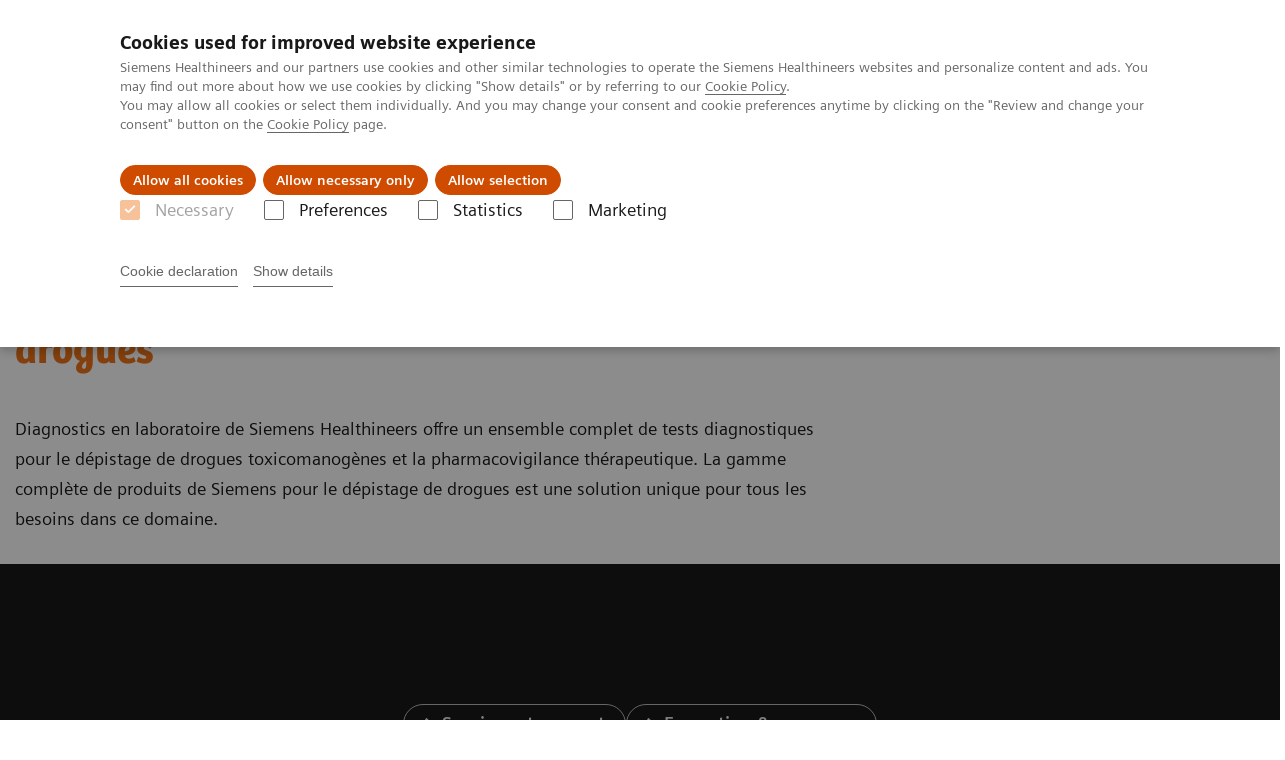

--- FILE ---
content_type: text/html; charset=utf-8
request_url: https://www.siemens-healthineers.com/fr-ca/drug-testing-diagnostics
body_size: 3842
content:
<!DOCTYPE html>
<html lang="fr">
  <head>
    <meta charset="utf-8" />
    <meta name="viewport" content="width=device-width, initial-scale=1" />
    <meta name="generator" content="Scrivito by JustRelate Group GmbH (scrivito.com)" />
    <meta name="app-version" content="v3.130.4-5354bb06" />
    
          <title data-react-helmet="true">Tests diagnostiques pour le dépistage de drogues - Siemens Healthineers Canada</title>
          <meta data-react-helmet="true" name="prerender-status-code" content="200"/><meta data-react-helmet="true" name="description" content="Ces systèmes ont été conçus pour satisfaire aux exigences individuelles de chaque laboratoire."/><meta data-react-helmet="true" property="og:url" content="https://www.siemens-healthineers.com/fr-ca/drug-testing-diagnostics"/><meta data-react-helmet="true" property="og:type" content="website"/><meta data-react-helmet="true" property="og:title" content="Tests diagnostiques pour le dépistage de drogues"/><meta data-react-helmet="true" property="og:description" content="Ces systèmes ont été conçus pour satisfaire aux exigences individuelles de chaque laboratoire."/><meta data-react-helmet="true" name="twitter:card" content="summary_large_image"/><meta data-react-helmet="true" property="coveo.type" content="OverviewPage"/><meta data-react-helmet="true" property="coveo.market" content="canada"/><meta data-react-helmet="true" property="coveo.language" content="fr"/><meta data-react-helmet="true" property="coveo.image" content="https://marketing.webassets.siemens-healthineers.com/1800000000004838/283961a8d467/v/754a04a8ecc0/H_DX_VIVA-E_1800000000004838.jpg?nowebp=1"/><meta data-react-helmet="true" property="DC.Type" content="Text"/><meta data-react-helmet="true" property="DC.Title" content="Tests diagnostiques pour le dépistage de drogues"/><meta data-react-helmet="true" name="DC.Description" content="Ces systèmes ont été conçus pour satisfaire aux exigences individuelles de chaque laboratoire."/><meta data-react-helmet="true" property="DC.Language" content="fr"/><meta data-react-helmet="true" property="DC.Modified" content="2025-05-16"/><meta data-react-helmet="true" property="DC.Rights" content="2026"/><meta data-react-helmet="true" property="DC.Identifier" content="1001462025000081"/><meta data-react-helmet="true" name="domo.ba" content="DX"/><meta data-react-helmet="true" name="domo.bl" content="SLS"/>
          <link data-react-helmet="true" rel="preconnect" href="https://api.scrivito.com"/><link data-react-helmet="true" rel="preconnect" href="https://api.scrivito.com" crossorigin=""/><link data-react-helmet="true" rel="dns-prefetch" href="https://api.scrivito.com"/><link data-react-helmet="true" rel="preconnect" href="https://marketing.webassets.siemens-healthineers.com"/><link data-react-helmet="true" rel="dns-prefetch" href="https://marketing.webassets.siemens-healthineers.com"/><link data-react-helmet="true" rel="preconnect" href="https://consentcdn.cookiebot.eu"/><link data-react-helmet="true" rel="dns-prefetch" href="https://consentcdn.cookiebot.eu"/><link data-react-helmet="true" rel="preconnect" href="https://w3.siemens.com"/><link data-react-helmet="true" rel="dns-prefetch" href="https://w3.siemens.com"/><link data-react-helmet="true" rel="preconnect" href="https://static.adlytics.net"/><link data-react-helmet="true" rel="dns-prefetch" href="https://static.adlytics.net"/><link data-react-helmet="true" rel="icon" type="image/x-icon" href="/assets/favicon.fc898baf7497271798bb68e97c98ad46.ico"/><link data-react-helmet="true" rel="icon" type="image/png" href="/assets/favicon-16x16.bb88869dfd3132d0d864dd1dfdb1855a.png"/><link data-react-helmet="true" rel="icon" type="image/png" href="/assets/favicon-32x32.4c49270e2ce1e113a90c81f39aa6be23.png"/><link data-react-helmet="true" rel="icon" type="image/png" href="/assets/favicon-96x96.e194f92070e12a3960e7593aa0b13ac3.png"/><link data-react-helmet="true" rel="icon" type="image/png" href="/assets/favicon-160x160.263b25b9fc9cb6d3950ceb676f9a463f.png"/><link data-react-helmet="true" rel="icon" type="image/png" href="/assets/favicon-192x192.e3831e35ce2fcd49c5fcd9364a0e7ef3.png"/><link data-react-helmet="true" rel="icon" type="image/png" href="/assets/favicon-196x196.496a1cccfb5e52a5433561349d6ed87b.png"/><link data-react-helmet="true" rel="apple-touch-icon" type="image/png" href="/assets/apple-touch-icon.7c347aba2e96a3af753448fe0bdcf618.png"/><link data-react-helmet="true" rel="apple-touch-icon" type="image/png" href="/assets/apple-touch-icon-57x57.ac6481ccb2c25f4dc67b89937128a002.png"/><link data-react-helmet="true" rel="apple-touch-icon" type="image/png" href="/assets/apple-touch-icon-60x60.7c347aba2e96a3af753448fe0bdcf618.png"/><link data-react-helmet="true" rel="apple-touch-icon" type="image/png" href="/assets/apple-touch-icon-72x72.57e04b38e06a6b1998a3e8971d6e4b63.png"/><link data-react-helmet="true" rel="apple-touch-icon" type="image/png" href="/assets/apple-touch-icon-76x76.f12032f2ce79323a7303275be94cf6bf.png"/><link data-react-helmet="true" rel="apple-touch-icon" type="image/png" href="/assets/apple-touch-icon-114x114.f21436505f7b50e15a825d31d80274c1.png"/><link data-react-helmet="true" rel="apple-touch-icon" type="image/png" href="/assets/apple-touch-icon-152x152.3dba5ab1c4c5cae49a5a335471f8394f.png"/><link data-react-helmet="true" rel="apple-touch-icon" type="image/png" href="/assets/apple-touch-icon-120x120.629e950ef47227b18a6238d3631dbce8.png"/><link data-react-helmet="true" rel="apple-touch-icon" type="image/png" href="/assets/apple-touch-icon-128x128.ede2ad6c6e8de167b4becd6a90187536.png"/><link data-react-helmet="true" rel="apple-touch-icon" type="image/png" href="/assets/apple-touch-icon-144x144.ef107ca31e702d50bf8840a4e05e19e8.png"/><link data-react-helmet="true" rel="apple-touch-icon" type="image/png" href="/assets/apple-touch-icon-180x180.363d7c51de4c0f731709ec1dc601b74d.png"/><link data-react-helmet="true" rel="apple-touch-icon" type="image/png" href="/assets/apple-touch-icon-precomposed.ac6481ccb2c25f4dc67b89937128a002.png"/><link data-react-helmet="true" rel="msapplication-square70x70logo" type="image/png" href="/assets/win8-tile-70x70.eeb9a7d26b9c5f399c511240e8a490cf.png"/><link data-react-helmet="true" rel="msapplication-square144x144logo" type="image/png" href="/assets/win8-tile-144x144.ef107ca31e702d50bf8840a4e05e19e8.png"/><link data-react-helmet="true" rel="msapplication-square150x150logo" type="image/png" href="/assets/win8-tile-150x150.4200be52f6b731a43adabe831c4adfcb.png"/><link data-react-helmet="true" rel="msapplication-wide310x150logo" type="image/png" href="/assets/win8-tile-310x150.49a77951f382edb3bb6d95abdd8666fd.png"/><link data-react-helmet="true" rel="msapplication-square310x310logo" type="image/png" href="/assets/win8-tile-310x310.3e005901483bd0064083393988ff886b.png"/><link data-react-helmet="true" rel="canonical" href="https://www.siemens-healthineers.com/fr-ca/drug-testing-diagnostics"/>
          <script data-react-helmet="true" type="application/ld+json">
        {
          "@context": "http://schema.org",
          "@type" : "WebPage",
          "url" : "https://www.siemens-healthineers.com/fr-ca/drug-testing-diagnostics"
        }
        </script><script data-react-helmet="true" id="Cookiebot" src="https://consent.cookiebot.eu/uc.js" data-cbid="746f1272-7cf9-443c-9b81-03a7b0a181b7" type="text/javascript" nonce="" async=""></script>
        
    <link rel="stylesheet" href="/assets/index.975e49c917926227fa21.css" />
  </head>
  <body >
    <div id="application" data-scrivito-prerendering-obj-id="1001462025000081"><div class="content-wrapper"><header data-ste-chapter="header"><div class="application-bar"><div class="application-bar__container display-flex align-items-center justify-content-end"><div class="hidden-md-down"><div data-testid="top-link" class="application-bar__top-links row"><div class="col-12"><div class="meta-menu"><a class="application-bar__top-link meta-menu__link meta-menu__item" href="https://careers.siemens-healthineers.com/global/fr" target="_blank">Carrières</a><a class="application-bar__top-link meta-menu__link meta-menu__item" target="_blank" href="https://www.siemens-healthineers.com/investor-relations">Relations avec les investisseurs</a><a class="application-bar__top-link meta-menu__link meta-menu__item" href="/fr-ca/news-and-events">Nouvelles et événements</a></div></div></div></div></div><div class="application-bar__container"><div class="application-bar__logo" data-ste-component="logo"><a aria-label="" href="/fr-ca"><div class="logo"></div></a></div><div class="application-bar__app-identifier"></div><div class="application-bar__additional-functions"><form data-ste-component="search"><div class="textfield textfield--with-postfix search-field search-field--outlined margin-bottom-0 mobile-expandable"><input name="search" type="search" arial-label="search" class="textfield__input search-field__input" spellcheck="false" autoComplete="off" placeholder="Search" value=""/><button class="textfield__postfix search-field__button search-field__button-submit" tabindex="-1" aria-label="search"><i class="icon-search"></i></button></div></form></div><div data-testid="meta-menu" class="application-bar__meta-menu"><div class="meta-menu"><ul class="bare-list meta-menu__list"><li data-testid="country-header-link" class="meta-menu__item country-selection__header-link"><button class="meta-menu__link"><img width="26" height="26" class="flag-image" src="/flags/svg/ca.svg" alt="ca" loading="lazy"/><span class="meta-menu__title country-selection__header-link-title">CA |  FR</span></button></li><li class="meta-menu__item" data-ste-component="contact"><a class="meta-menu__link" href="/fr-ca/how-we-can-help-you"><i class="icon-email"></i><span class="meta-menu__title">Contacts</span></a></li></ul></div></div></div></div><div class="navigation-bar navigation-bar--dark desktop" data-ste-component="navigation"><div class="navigation-bar__container"><div class="navigation-bar__panel"><div class="navigation-bar__wrapper"><button class="navigation-bar__toggle-button"><i class="icon-burger"></i></button><div class="navigation-bar__app-identifier"></div></div></div><div class="navigation-bar__menu navigation-bar__menu--lvl1"><ul class="bare-list navigation-bar__list navigation-bar__list--lvl1"><li class="navigation-bar__item navigation-bar__item--lvl1"><a class="navigation-bar__link navigation-bar__link--lvl1" data-ste-component-state="Produits et services" href="/fr-ca/products-services"><span class="navigation-bar__label">Produits et services</span><button class="navigation-bar__indicator navigation-bar__indicator--lvl1"><i class="icon-arrow-right"></i></button></a><div class="navigation-bar__menu navigation-bar__menu--lvl2"><button class="button button--link navigation-bar__back-button"><i class="icon-arrow-left"></i>Retour</button><a class="h5 navigation-bar__header" data-ste-component-state="Produits et services" href="/fr-ca/products-services">Produits et services</a></div></li><li class="navigation-bar__item navigation-bar__item--lvl1"><a class="navigation-bar__link navigation-bar__link--lvl1" data-ste-component-state="Spécialités cliniques &amp;amp; pathologies" href="/fr-ca/clinical-specialities"><span class="navigation-bar__label">Spécialités cliniques &amp; pathologies</span><button class="navigation-bar__indicator navigation-bar__indicator--lvl1"><i class="icon-arrow-right"></i></button></a><div class="navigation-bar__menu navigation-bar__menu--lvl2"><button class="button button--link navigation-bar__back-button"><i class="icon-arrow-left"></i>Retour</button><a class="h5 navigation-bar__header" data-ste-component-state="Spécialités cliniques &amp;amp; pathologies" href="/fr-ca/clinical-specialities">Spécialités cliniques &amp; pathologies</a></div></li><li class="navigation-bar__item navigation-bar__item--lvl1"><a class="navigation-bar__link navigation-bar__link--lvl1" data-ste-component-state="Insights" href="/fr-ca/insights"><span class="navigation-bar__label">Insights</span><button class="navigation-bar__indicator navigation-bar__indicator--lvl1"><i class="icon-arrow-right"></i></button></a><div class="navigation-bar__menu navigation-bar__menu--lvl2"><button class="button button--link navigation-bar__back-button"><i class="icon-arrow-left"></i>Retour</button><a class="h5 navigation-bar__header" data-ste-component-state="Insights" href="/fr-ca/insights">Insights</a></div></li><li class="navigation-bar__item navigation-bar__item--lvl1"><a class="navigation-bar__link navigation-bar__link--lvl1" data-ste-component-state="À propos de nous" href="/fr-ca/healthcare-company-profile/about"><span class="navigation-bar__label">À propos de nous</span><button class="navigation-bar__indicator navigation-bar__indicator--lvl1"><i class="icon-arrow-right"></i></button></a><div class="navigation-bar__menu navigation-bar__menu--lvl2"><button class="button button--link navigation-bar__back-button"><i class="icon-arrow-left"></i>Retour</button><a class="h5 navigation-bar__header" data-ste-component-state="À propos de nous" href="/fr-ca/healthcare-company-profile/about">À propos de nous</a></div></li></ul></div></div></div></header><div><section class="padding-top-1 padding-bottom-1 bg-color-white" data-ste-chapter="breadcrumbs"><div class="container"><div class="row"><div class="col-12"><ol class="bare-list breadcrumbs margin-bottom-0" vocab="https://schema.org/" typeof="BreadcrumbList"><li class="breadcrumbs__item" property="itemListElement" typeof="ListItem"><a property="item" typeof="WebPage" href="/fr-ca"><span property="name">Home</span></a><meta property="position" content="1"/></li><li class="breadcrumbs__item" property="itemListElement" typeof="ListItem"><a property="item" typeof="WebPage" href="/fr-ca/laboratory-diagnostics"><span property="name">Diagnostic de laboratoire</span></a><meta property="position" content="2"/></li><li class="breadcrumbs__item" property="itemListElement" typeof="ListItem"><span property="name">Tests diagnostiques pour le dépistage de drogues</span><meta property="position" content="3"/></li></ol></div></div></div></section><div><section data-testid="hero-block" class="hero-block overflow-hidden hero-block--white" id="hero-block" data-ste-component="hero-block"><div class="width-100"><div class="container"><div class="row justify-content-center"><div class="col-12"><div class="row"><div class="hero-block__panel order-lg-1 col-md-10 col-lg-8"><div class="hero-block__content"><div class="row headlines"><div class="col"><div class="hero-block__headings"><h1><span class="hero-block__title display-block">Tests diagnostiques pour le dépistage de drogues</span></h1></div></div></div></div></div></div></div></div></div></div><div class="width-100 hero-block__description-container"><div class="container padding-bottom-1"><div class="row justify-content-center"><div class="col-12"><div class="hero-block__text wysiwyg padding-top-0 margin-top-0"><div class="row"><div class="col-12 col-lg-8"><div>Diagnostics en laboratoire de Siemens Healthineers offre un ensemble complet de tests diagnostiques pour le dépistage de drogues toxicomanogènes et la pharmacovigilance thérapeutique. La gamme complète de produits de Siemens pour le dépistage de drogues est une solution unique pour tous les besoins dans ce domaine.</div></div></div></div></div></div></div></div></section></div><main id="body-content"></main><div id="cta-area"><div><section class="cta-area is-centered has-secondary-buttons" data-ste-component="cta-area"><div class="container"><div class="row justify-content-start"><div class="col-12"><div class="cta-area__button-container" data-ste-component="conversion-main-cta"><div class="cta-area__button"></div></div><div class="cta-area__button-container" data-ste-component="conversion-secondary-cta"><div class="cta-area__button"><a class="button button--link icon-arrow-right-medium" href="/fr-ca/services">Services et support</a></div><div class="cta-area__button"><a class="button button--link icon-arrow-right-medium" href="/fr-ca/education">Formation & resources</a></div></div></div></div></div></section></div></div><section class="margin-top-1 margin-bottom-1" data-type="DISCLAIMER" data-ste-chapter="disclaimer" id="disclaimer-area"></section></div><section data-ste-component="social-share"><div class="container"><div class="row justify-content-center"><div class="col-12"><div class="social-share text-align-center"><h5 class="social-share__heading">Share this page:</h5><button class="button button--control icon-facebook" data-ste-href="https://www.facebook.com/sharer/sharer.php?u=https%3A%2F%2Fwww.siemens-healthineers.com%2Ffr-ca%2Fdrug-testing-diagnostics%3Fstc%3Dsv_fb"></button><button class="button button--control icon-linkedin" data-ste-href="https://www.linkedin.com/shareArticle?url=https%3A%2F%2Fwww.siemens-healthineers.com%2Ffr-ca%2Fdrug-testing-diagnostics%3Fstc%3Dsv_li"></button></div></div></div></div></section></div><footer class="footer bg-color-gray-shade-4 padding-top-2" role="contentinfo" data-ste-chapter="footer"><div class="container"><div><div class="row" data-ste-component="sitemap"><div class="col-12 col-lg-4"><div><div><div class="sitemap"><h5 class="link-list__title margin-top-0">Produits et services</h5><div class="link-list" data-ste-component="linklist" data-ste-component-state="Produits et services"><ul class="link list--link" data-ste-component="links"><li class="list__item"><a class="list__link" href="/fr-ca/medical-imaging"><span data-testid="link-title">Imagerie Médicale</span></a></li><li class="list__item"><a class="list__link" href="/fr-ca/laboratory-diagnostics"><span data-testid="link-title">Diagnostic de laboratoire</span></a></li><li class="list__item"><a class="list__link" href="/fr-ca/point-of-care-testing"><span data-testid="link-title">Biologie délocalisée</span></a></li><li class="list__item"><a class="list__link" href="/fr-ca/infrastructure-it"><span data-testid="link-title">Solutions informatiques et organisations</span></a></li><li class="list__item"><a class="list__link" href="/fr-ca/services"><span data-testid="link-title">Services</span></a></li><li class="list__item"><a class="list__link" href="/fr-ca/education"><span data-testid="link-title">Éducation et formation</span></a></li></ul></div></div></div><div><div class="sitemap"><h5 class="link-list__title margin-top-0">Insights</h5><div class="link-list" data-ste-component="linklist" data-ste-component-state="Insights"><ul class="link list--link" data-ste-component="links"><li class="list__item" data-ste-component-state="Défis en matière de main-d’œuvre en radiologie"><a class="list__link" href="/fr-ca/radiologys-workforce-crisis"><span data-testid="link-title">Défis en matière de main-d’œuvre en radiologie</span></a></li></ul></div></div></div></div></div><div class="col-12 col-lg-4"><div><div><div class="sitemap"><h5 class="link-list__title margin-top-0">À propos de nous</h5><div class="link-list" data-ste-component="linklist" data-ste-component-state="À propos de nous"><ul class="link list--link" data-ste-component="links"><li class="list__item"><a class="list__link" href="/fr-ca/healthcare-company-profile/about"><span data-testid="link-title">À propos de nous</span></a></li><li class="list__item"><a class="list__link" href="/fr-ca/press-room/press-releases"><span data-testid="link-title">Communiqué de presse</span></a></li><li class="list__item" data-ste-component-state="Conférences et événements"><a class="list__link" href="/fr-ca/news-and-events/conferences-events-new"><span data-testid="link-title">Conférences et événements</span></a></li><li class="list__item" data-ste-component-state="Carrières chez Siemens Healthineers au Canada"><a class="list__link" href="https://careers.siemens-healthineers.com/global/fr"><span data-testid="link-title">Carrières chez Siemens Healthineers au Canada</span></a></li><li class="list__item"><a class="list__link" href="/fr-ca/sustainability"><span data-testid="link-title">Durabilité</span></a></li><li class="list__item" data-ste-component-state="Diversité, équité et inclusion chez"><a class="list__link" href="/fr-ca/about-us/diversity-equity-inclusion"><span data-testid="link-title">Diversité, équité et inclusion chez</span></a></li><li class="list__item" data-ste-component-state="Relations avec les investisseurs"><a class="list__link" target="_top" href="https://www.siemens-healthineers.com/investor-relations"><span data-testid="link-title">Relations avec les investisseurs</span></a></li><li class="list__item"><a class="list__link" href="/fr-ca/accessibility"><span data-testid="link-title">Accessibilité</span></a></li><li class="list__item" data-ste-component-state="Contactez-nous"><a class="list__link" href="/fr-ca/how-we-can-help-you"><span data-testid="link-title">Contactez-nous</span></a></li></ul></div></div></div></div></div><div class="col-12 col-lg-4"><div><div><div data-ste-component="subscribe" class="subscribe"><h5 class="subscribe__title margin-top-0">Abonnez-vous à notre newsletter</h5><div class="subscribe__text wysiwyg">Soyez le premier informé des dernières nouvelles, événements, formations et bien plus encore.</div><a class="button" href="/fr-ca/newsletter2020">Abonnez-vous ici</a></div></div></div></div></div></div><div class="row"><div class="col-12"><hr/></div></div><div class="row"><div class="col-12 display-flex"><ul class="legal-links"><li class="legal-links__item"><span class="legal-links__item">Siemens Santé limitée ©2026</span><span class="legal-links__item"><a class="legal-links__link" href="/fr-ca/corporate-info">Entreprise</a></span><span class="legal-links__item"><a class="legal-links__link" href="/fr-ca/siemens-website-privacy-policy">Politique de confidentialité</a></span><span class="legal-links__item"><a class="legal-links__link" href="/fr-ca/terms-of-use">Conditions d&#x27;utilisation</a></span></li></ul></div></div></div></footer><button aria-label="go to top" data-ste-inpage-nav="top" class="button button--control back-to-top icon-arrow-top"></button></div>
    <script src="/assets/preloadDumps/1001462025000081/3871ea87415a0982ee4c.js"></script>
    <script async src="/assets/index.0fdbdfd56887fe7cbcbd.js"></script>
  </body>
</html>
